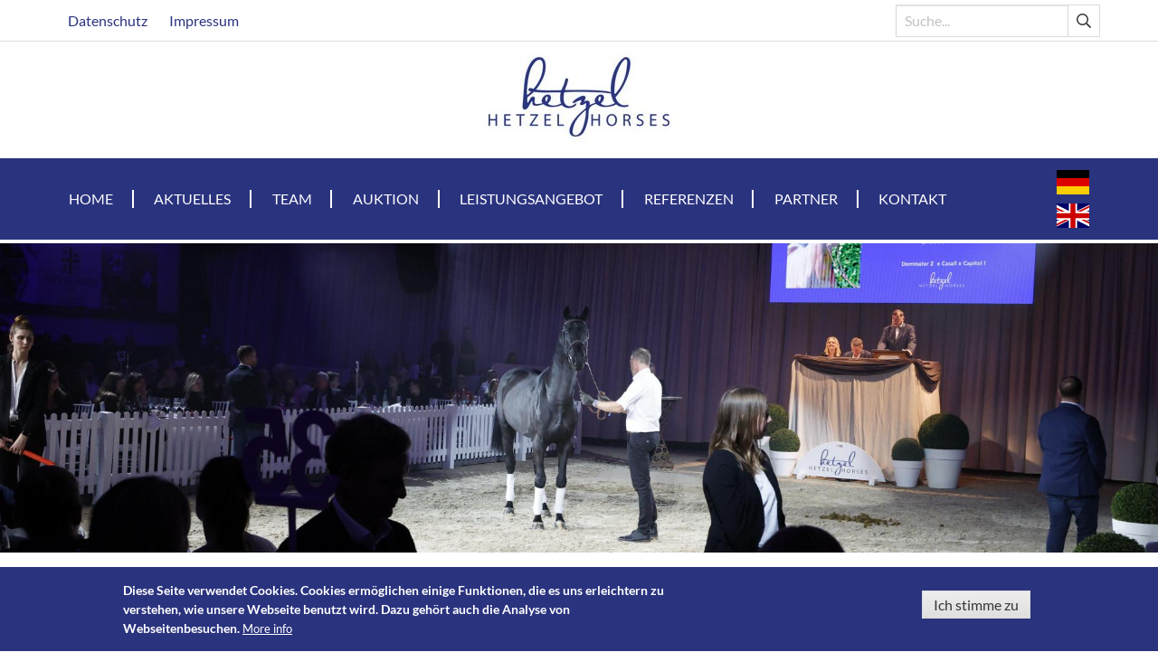

--- FILE ---
content_type: text/html; charset=UTF-8
request_url: https://www.holger-hetzel.de/springpferdeauktion-2023
body_size: 7847
content:
<!DOCTYPE html>
<html lang="de" dir="ltr" prefix="content: http://purl.org/rss/1.0/modules/content/  dc: http://purl.org/dc/terms/  foaf: http://xmlns.com/foaf/0.1/  og: http://ogp.me/ns#  rdfs: http://www.w3.org/2000/01/rdf-schema#  schema: http://schema.org/  sioc: http://rdfs.org/sioc/ns#  sioct: http://rdfs.org/sioc/types#  skos: http://www.w3.org/2004/02/skos/core#  xsd: http://www.w3.org/2001/XMLSchema# ">
  <head>
    <meta charset="utf-8" />
<script>(function(i,s,o,g,r,a,m){i["GoogleAnalyticsObject"]=r;i[r]=i[r]||function(){(i[r].q=i[r].q||[]).push(arguments)},i[r].l=1*new Date();a=s.createElement(o),m=s.getElementsByTagName(o)[0];a.async=1;a.src=g;m.parentNode.insertBefore(a,m)})(window,document,"script","https://www.google-analytics.com/analytics.js","ga");ga("create", "UA-22272484-1", {"cookieDomain":"auto"});ga("set", "anonymizeIp", true);ga("send", "pageview");</script>
<meta name="title" content="Springpferdeauktion 2023 | Holger Hetzel" />
<link rel="canonical" href="https://www.holger-hetzel.de/springpferdeauktion-2023" />
<meta name="Generator" content="Drupal 8 (https://www.drupal.org)" />
<meta name="MobileOptimized" content="width" />
<meta name="HandheldFriendly" content="true" />
<meta name="viewport" content="width=device-width, initial-scale=1.0" />
<script>function euCookieComplianceLoadScripts() {}</script>
<style>div#sliding-popup, div#sliding-popup .eu-cookie-withdraw-banner, .eu-cookie-withdraw-tab {background: #0779bf} div#sliding-popup.eu-cookie-withdraw-wrapper { background: transparent; } #sliding-popup h1, #sliding-popup h2, #sliding-popup h3, #sliding-popup p, .eu-cookie-compliance-more-button, .eu-cookie-compliance-secondary-button, .eu-cookie-withdraw-tab { color: #ffffff;} .eu-cookie-withdraw-tab { border-color: #ffffff;}</style>
<link rel="shortcut icon" href="/profiles/contrib/lightning/favicon.ico" type="image/vnd.microsoft.icon" />
<link rel="alternate" hreflang="de" href="https://www.holger-hetzel.de/springpferdeauktion-2023" />
<link rel="alternate" hreflang="en" href="https://www.holger-hetzel.com/sport-horse-sales-2023" />
<link rel="revision" href="https://www.holger-hetzel.de/springpferdeauktion-2023" />

    <title>Springpferdeauktion 2023 | Holger Hetzel</title>
    <link rel="stylesheet" href="/sites/default/files/css/css_wDGzmMIebsrUKaHXFIS_11_w8Yvb8AQLDDKLtA8AHEc.css?rk7wzx" media="all" />
<link rel="stylesheet" href="/sites/default/files/css/css_Wv7LQPOGPcejeGkHOd0lPYfqJrh0tpUFBlIbQO2aTy8.css?rk7wzx" media="all" />

    
<!--[if lte IE 8]>
<script src="/sites/default/files/js/js_VtafjXmRvoUgAzqzYTA3Wrjkx9wcWhjP0G4ZnnqRamA.js"></script>
<![endif]-->

  </head>
  <body class="path-node page-node-type-page">
  <!-- Facebook Pixel Code -->
  <script>
    !function(f,b,e,v,n,t,s)
    {if(f.fbq)return;n=f.fbq=function(){n.callMethod?
      n.callMethod.apply(n,arguments):n.queue.push(arguments)};
      if(!f._fbq)f._fbq=n;n.push=n;n.loaded=!0;n.version='2.0';
      n.queue=[];t=b.createElement(e);t.async=!0;
      t.src=v;s=b.getElementsByTagName(e)[0];
      s.parentNode.insertBefore(t,s)}(window, document,'script',
      'https://connect.facebook.net/en_US/fbevents.js');
    fbq('init', '1654378774855553');
    fbq('track', 'PageView');
  </script>
  <noscript><img height="1" width="1" style="display:none"

                 src="https://www.facebook.com/tr?id=1654378774855553&ev=PageView&noscript=1"
    /></noscript>
  <!-- End Facebook Pixel Code -->

      <a href="#main-content" class="visually-hidden focusable skip-link">
      Direkt zum Inhalt
    </a>
    
      <div class="dialog-off-canvas-main-canvas" data-off-canvas-main-canvas>
    
<div class="app-container">
    <header>
        <div class="header-top-nav">
            <div class="container">
                <div class="header-top-wrapper">
                    <div class="header-nav">
                          <div class="region region-header-nav">
    <nav role="navigation" aria-labelledby="block-header-menu" id="block-header" data-block-plugin-id="system_menu_block:header" class="block block-menu navigation menu--header">
            
  <h2 class="visually-hidden" id="block-header-menu">Header</h2>
  

        
              <ul data-region="header_nav" class="menu">
                    <li class="menu-item">
        <a href="https://www.holger-hetzel.de/datenschutz" data-drupal-link-system-path="node/314">Datenschutz</a>
              </li>
                <li class="menu-item">
        <a href="https://www.holger-hetzel.de/impressum" data-drupal-link-system-path="node/316">Impressum</a>
              </li>
        </ul>
  


  </nav>

  </div>

                    </div>

                    <div class="header-search">
                        <form action="/suche" class="form" method="GET">
                            <div class="field has-addons">
                                <div class="control">
                                    <input class="input" type="text" name="keywords" placeholder="Suche...">
                                </div>
                                <div class="control">
                                    <a class="button">
                                    <span class="icon">
                                        <i class="far fa-search"></i>
                                    </span>
                                    </a>
                                </div>
                            </div>
                        </form>
                    </div>
                </div>
            </div>
        </div>

        <div class="header-logo__container">
              <div class="region region-header">
    <div id="block-holger-hetzel-branding" data-block-plugin-id="system_branding_block" class="block block-system block-system-branding-block">
  
    
        <a href="https://www.holger-hetzel.de/" title="Startseite" rel="home" class="site-logo">
      <img src="/themes/custom/holger_hetzel/images/logo.jpg" alt="Startseite" />
    </a>
      </div>

  </div>

        </div>

        <div class="header-nav__container">
            <div class="container">
                    <nav class="region region-nav">
        <div  id="block-mainnavigation" data-block-plugin-id="system_menu_block:main" class="block block-menu navigation menu--main navbar is-transparent">
    <div class="navbar-brand">
        <a role="button" class="navbar-burger burger" aria-label="menu" aria-expanded="false" data-target="navbar-main-menu">
            <span aria-hidden="true"></span>
            <span aria-hidden="true"></span>
            <span aria-hidden="true"></span>
            <div class="navbar-burger-label">Menü</div>
        </a>
    </div>

                <div id="navbar-main-menu" class="navbar-menu">
            
    
                                        <a href="https://www.holger-hetzel.de/home" class="navbar-item" data-drupal-link-system-path="node/309">Home</a>
                                                <a href="https://www.holger-hetzel.de/aktuelles" class="navbar-item" data-drupal-link-system-path="taxonomy/term/1">Aktuelles</a>
                                                <a href="https://www.holger-hetzel.de/team-hetzel" class="navbar-item" data-drupal-link-system-path="node/321">Team</a>
                                                <a href="https://www.holger-hetzel.de/springpferdeauktion" class="navbar-item" data-drupal-link-system-path="node/403">Auktion</a>
                                                <a href="https://www.holger-hetzel.de/leistungsangebot-0" class="navbar-item" data-drupal-link-system-path="node/438">Leistungsangebot</a>
                                                <a href="https://www.holger-hetzel.de/referenzen" class="navbar-item" data-drupal-link-system-path="node/404">Referenzen</a>
                                                <a href="https://www.holger-hetzel.de/partner" class="navbar-item" data-drupal-link-system-path="node/405">Partner</a>
                                                <a href="https://www.holger-hetzel.de/kontakt" class="navbar-item" data-drupal-link-system-path="node/408">Kontakt</a>
                        


        </div>
    </div>
<div class="language-switcher-language-url block block-language block-language-blocklanguage-interface" id="block-sprachumschalter" role="navigation" data-block-plugin-id="language_block:language_interface">
    
        
            <div class="navbar-item">
        <div class="navbar-flags"><a class="navbar-flag" href="https://www.holger-hetzel.de/springpferdeauktion-2023">
                    <img width="36" height="27" src="/themes/custom/holger_hetzel/flags/de.svg" alt="Indonesia">
                </a><a class="navbar-flag" href="https://www.holger-hetzel.com/sport-horse-sales-2023">
                    <img width="36" height="27" src="/themes/custom/holger_hetzel/flags/en.svg" alt="English">
                </a></div>
    </div>
    </div>

    </nav>

            </div>
        </div>
    </header>

            <div class="hero-section__container">
              <div class="region region-hero">
    <div id="block-herosectionblock" data-block-plugin-id="hero_section_block" class="block block-holger-hetzel-base block-hero-section-block">
  
    
      <article class="drupal-media drupal-media--type-image drupal-media--view-mode-hero-section">
    
            
            <div class="field field--name-image field--type-image field--label-hidden field__item">  <img src="/sites/default/files/styles/hero_section/public/_B4A8150_0.JPG?itok=y3HsCBxx" width="1920" height="512" alt="" typeof="foaf:Image" class="image-style-hero-section" />


</div>
      
    </article>

  </div>

  </div>

        </div>
    
    <div class="content__container">
        <div class="section">
            <div class="container container--small">
                                      <div class="region region-content-top">
    
<div id="block-holger-hetzel-breadcrumbs" data-block-plugin-id="system_breadcrumb_block" class="block block-system block-system-breadcrumb-block">
  
    
          <nav class="breadcrumb" role="navigation" aria-labelledby="system-breadcrumb">
        <h2 id="system-breadcrumb" class="visually-hidden">Breadcrumb</h2>
        <ol>
                            <li >
                    <a href="https://www.holger-hetzel.de/">Startseite</a>
                </li>
                            <li class="is-active">
                    <a href="#">Springpferdeauktion 2023</a>
                </li>
                    </ol>
    </nav>

  </div>

  </div>

                
                <div class="columns">
                    <div class="column page-content-column">
                          <div class="region region-content">
    <div id="block-holger-hetzel-page-title" data-block-plugin-id="page_title_block" class="block block-core block-page-title-block">
  
    
      
  <h1 class="page-title"><span class="field field--name-title field--type-string field--label-hidden">Springpferdeauktion 2023</span>
</h1>


  </div>
<div id="block-holger-hetzel-content" data-block-plugin-id="system_main_block" class="block block-system block-system-main-block">
  
    
      

<article role="article" about="https://www.holger-hetzel.de/springpferdeauktion-2023" class="node node--type-page node--view-mode-full">

            
                
    
    <div class="node__content">
        
      <div class="field field--name-field-content field--type-entity-reference-revisions field--label-hidden field__items">
              <div class="field__item">  <div class="paragraph paragraph--type--text paragraph--view-mode--default">
          
            <div class="clearfix text-formatted content field field--name-field-text field--type-text-long field--label-hidden field__item"><p><strong>Die 18. Internationale Springpferdeauktion im Reitsportzentrum von Holger Hetzel im rheinischen Goch am 29. November war erneut ein großer Erfolg. In Anwesenheit von mehr als 700 Gästen und Interessenten fanden alle 20 angebotenen Nachwuchstalente für den Spitzenspringsport einen neuen Besitzer.</strong></p>

<p>Die Preisspitze sicherte sich ein langjähriger Freund und Kunde von Holger Hetzel. Der Unternehmer aus dem Rheinland konnte den siebenjährigen Cornet Obolensky-Sohn Crazy in Love (Muttervater: Diamant de Semilly) nach einem langen und harten Bieterduell für 1000000 Euro erwerben. Mit 700000 Euro war der siebenjährige Wallach Space Taxi das zweitteuerste Pferd. Der Sohn des Captain Fire aus einer Chacco-Blue-Mutter wechselte in den Stall eines internationalen Springreiters aus der Schweiz. Eine Springreiterin aus Monaco, die Mitglied im Damen-Team Iron Dames der Global Champions Tour ist, erwarb für 600000 Euro das drittteuerste Pferd der Auktion, den ebenfalls von Cornet Obolensky abstammenden siebenjährigen Selle Francais-Hengst Grand Amour. Für das Team Iron Dames wurde noch ein weiteres Pferd erworben. Dies war der sechsjährige KWPN-Wallach Perfetto (v. Diamant de Semilly), der bei 580000 Euro von Auktionator Volker Raulf zugeschlagen wurde und damit viertteuerstes Pferd der Auktion war.</p>

<p>Der Durchschnittspreis der 20 verkauften Springpferde lag bei mehr als 301000 Euro. Neben langjährigen und neuen Kunden aus der Schweiz und Monaco waren auch mehrere Käufer aus den USA, Mexiko, Kanada und Frankreich erfolgreich. Veranstalter Holger Hetzel zeigte sich am Ende der Auktion sehr zufrieden: „Ich durfte bei der Auktion in viele zufriedene Gesichter schauen. Sowohl das neu gestaltete Programm des Abends, als auch die angebotenen Pferde erzeugten eine sehr positive Resonanz, was dem Abend eine tolle Atmosphäre gab. Was mich besonders freute, war der Umstand, dass wir nicht nur alle Pferde verkaufen konnten, sondern dass die einzelnen Pferde auch von vielen Bietern begehrt wurden.“ Durch den Abend führte gekonnt die bekannte RTL-Moderatorin Jana Azizi.</p></div>
      
      </div>
</div>
              <div class="field__item">  <div class="paragraph paragraph--type--images-table paragraph--view-mode--default">
          



            <div class="field field--name-field-bilder field--type-entity-reference-revisions field--label-hidden field__items">
                <div class="columns is-gapless is-multiline">
                    <div class="field__item column is-3">  <div class="paragraph paragraph--type--images-table-item paragraph--view-mode--default">
          
            <div class="field field--name-field-bild field--type-entity-reference field--label-hidden field__item"><article class="drupal-media drupal-media--type-image drupal-media--view-mode-galerie">
    
            
            <div class="field field--name-image field--type-image field--label-hidden field__item">  <a href="https://www.holger-hetzel.de/sites/default/files/0S6A0339.JPG"><img src="/sites/default/files/styles/thumbnail_galerie/public/0S6A0339.JPG?itok=S_MiVn0T" width="200" height="200" alt="" typeof="foaf:Image" class="image-style-thumbnail-galerie" />

</a>
</div>
      
    </article>
</div>
      
      </div>
</div>
                    <div class="field__item column is-3">  <div class="paragraph paragraph--type--images-table-item paragraph--view-mode--default">
          
            <div class="field field--name-field-bild field--type-entity-reference field--label-hidden field__item"><article class="drupal-media drupal-media--type-image drupal-media--view-mode-galerie">
    
            
            <div class="field field--name-image field--type-image field--label-hidden field__item">  <a href="https://www.holger-hetzel.de/sites/default/files/A%20024.JPG"><img src="/sites/default/files/styles/thumbnail_galerie/public/A%20024.JPG?itok=BvHH3XwB" width="200" height="200" alt="" typeof="foaf:Image" class="image-style-thumbnail-galerie" />

</a>
</div>
      
    </article>
</div>
      
      </div>
</div>
                    <div class="field__item column is-3">  <div class="paragraph paragraph--type--images-table-item paragraph--view-mode--default">
          
            <div class="field field--name-field-bild field--type-entity-reference field--label-hidden field__item"><article class="drupal-media drupal-media--type-image drupal-media--view-mode-galerie">
    
            
            <div class="field field--name-image field--type-image field--label-hidden field__item">  <a href="https://www.holger-hetzel.de/sites/default/files/A%20681.JPG"><img src="/sites/default/files/styles/thumbnail_galerie/public/A%20681.JPG?itok=XvNLDnTK" width="200" height="200" alt="" typeof="foaf:Image" class="image-style-thumbnail-galerie" />

</a>
</div>
      
    </article>
</div>
      
      </div>
</div>
                    <div class="field__item column is-3">  <div class="paragraph paragraph--type--images-table-item paragraph--view-mode--default">
          
            <div class="field field--name-field-bild field--type-entity-reference field--label-hidden field__item"><article class="drupal-media drupal-media--type-image drupal-media--view-mode-galerie">
    
            
            <div class="field field--name-image field--type-image field--label-hidden field__item">  <a href="https://www.holger-hetzel.de/sites/default/files/0S6A0424.JPG"><img src="/sites/default/files/styles/thumbnail_galerie/public/0S6A0424.JPG?itok=dPmYlSOG" width="200" height="200" alt="" typeof="foaf:Image" class="image-style-thumbnail-galerie" />

</a>
</div>
      
    </article>
</div>
      
      </div>
</div>
                    <div class="field__item column is-3">  <div class="paragraph paragraph--type--images-table-item paragraph--view-mode--default">
          
            <div class="field field--name-field-bild field--type-entity-reference field--label-hidden field__item"><article class="drupal-media drupal-media--type-image drupal-media--view-mode-galerie">
    
            
            <div class="field field--name-image field--type-image field--label-hidden field__item">  <a href="https://www.holger-hetzel.de/sites/default/files/A%20Nr.%202%20Man%20in%20Black%20383.JPG"><img src="/sites/default/files/styles/thumbnail_galerie/public/A%20Nr.%202%20Man%20in%20Black%20383.JPG?itok=9_rUX8Ll" width="200" height="200" alt="" typeof="foaf:Image" class="image-style-thumbnail-galerie" />

</a>
</div>
      
    </article>
</div>
      
      </div>
</div>
                    <div class="field__item column is-3">  <div class="paragraph paragraph--type--images-table-item paragraph--view-mode--default">
          
            <div class="field field--name-field-bild field--type-entity-reference field--label-hidden field__item"><article class="drupal-media drupal-media--type-image drupal-media--view-mode-galerie">
    
            
            <div class="field field--name-image field--type-image field--label-hidden field__item">  <a href="https://www.holger-hetzel.de/sites/default/files/_B4A8037.JPG"><img src="/sites/default/files/styles/thumbnail_galerie/public/_B4A8037.JPG?itok=BYGNRoiL" width="200" height="200" alt="" typeof="foaf:Image" class="image-style-thumbnail-galerie" />

</a>
</div>
      
    </article>
</div>
      
      </div>
</div>
                    <div class="field__item column is-3">  <div class="paragraph paragraph--type--images-table-item paragraph--view-mode--default">
          
            <div class="field field--name-field-bild field--type-entity-reference field--label-hidden field__item"><article class="drupal-media drupal-media--type-image drupal-media--view-mode-galerie">
    
            
            <div class="field field--name-image field--type-image field--label-hidden field__item">  <a href="https://www.holger-hetzel.de/sites/default/files/_B4A8141.JPG"><img src="/sites/default/files/styles/thumbnail_galerie/public/_B4A8141.JPG?itok=w9M_JziJ" width="200" height="200" alt="" typeof="foaf:Image" class="image-style-thumbnail-galerie" />

</a>
</div>
      
    </article>
</div>
      
      </div>
</div>
                    <div class="field__item column is-3">  <div class="paragraph paragraph--type--images-table-item paragraph--view-mode--default">
          
            <div class="field field--name-field-bild field--type-entity-reference field--label-hidden field__item"><article class="drupal-media drupal-media--type-image drupal-media--view-mode-galerie">
    
            
            <div class="field field--name-image field--type-image field--label-hidden field__item">  <a href="https://www.holger-hetzel.de/sites/default/files/0S6A0452.JPG"><img src="/sites/default/files/styles/thumbnail_galerie/public/0S6A0452.JPG?itok=VrlZRcj-" width="200" height="200" alt="" typeof="foaf:Image" class="image-style-thumbnail-galerie" />

</a>
</div>
      
    </article>
</div>
      
      </div>
</div>
                    <div class="field__item column is-3">  <div class="paragraph paragraph--type--images-table-item paragraph--view-mode--default">
          
            <div class="field field--name-field-bild field--type-entity-reference field--label-hidden field__item"><article class="drupal-media drupal-media--type-image drupal-media--view-mode-galerie">
    
            
            <div class="field field--name-image field--type-image field--label-hidden field__item">  <a href="https://www.holger-hetzel.de/sites/default/files/A%20958.JPG"><img src="/sites/default/files/styles/thumbnail_galerie/public/A%20958.JPG?itok=Nh7AhS38" width="200" height="200" alt="" typeof="foaf:Image" class="image-style-thumbnail-galerie" />

</a>
</div>
      
    </article>
</div>
      
      </div>
</div>
                    <div class="field__item column is-3">  <div class="paragraph paragraph--type--images-table-item paragraph--view-mode--default">
          
            <div class="field field--name-field-bild field--type-entity-reference field--label-hidden field__item"><article class="drupal-media drupal-media--type-image drupal-media--view-mode-galerie">
    
            
            <div class="field field--name-image field--type-image field--label-hidden field__item">  <a href="https://www.holger-hetzel.de/sites/default/files/A%20951.JPG"><img src="/sites/default/files/styles/thumbnail_galerie/public/A%20951.JPG?itok=p9P3Sjiq" width="200" height="200" alt="" typeof="foaf:Image" class="image-style-thumbnail-galerie" />

</a>
</div>
      
    </article>
</div>
      
      </div>
</div>
                    <div class="field__item column is-3">  <div class="paragraph paragraph--type--images-table-item paragraph--view-mode--default">
          
            <div class="field field--name-field-bild field--type-entity-reference field--label-hidden field__item"><article class="drupal-media drupal-media--type-image drupal-media--view-mode-galerie">
    
            
            <div class="field field--name-image field--type-image field--label-hidden field__item">  <a href="https://www.holger-hetzel.de/sites/default/files/A%20Nr.%207%20Grand%20Amour%20574.JPG"><img src="/sites/default/files/styles/thumbnail_galerie/public/A%20Nr.%207%20Grand%20Amour%20574.JPG?itok=fHzoTO4Q" width="200" height="200" alt="" typeof="foaf:Image" class="image-style-thumbnail-galerie" />

</a>
</div>
      
    </article>
</div>
      
      </div>
</div>
                    <div class="field__item column is-3">  <div class="paragraph paragraph--type--images-table-item paragraph--view-mode--default">
          
            <div class="field field--name-field-bild field--type-entity-reference field--label-hidden field__item"><article class="drupal-media drupal-media--type-image drupal-media--view-mode-galerie">
    
            
            <div class="field field--name-image field--type-image field--label-hidden field__item">  <a href="https://www.holger-hetzel.de/sites/default/files/A%20360.JPG"><img src="/sites/default/files/styles/thumbnail_galerie/public/A%20360.JPG?itok=msoePBtV" width="200" height="200" alt="" typeof="foaf:Image" class="image-style-thumbnail-galerie" />

</a>
</div>
      
    </article>
</div>
      
      </div>
</div>
            </div>

        </div>
    
      </div>
</div>
          </div>
  
    </div>
</article>

  </div>

  </div>

                    </div>
                                    </div>
            </div>
        </div>
    </div>

    <div class="footer_container">
        <footer>
            <div class="section">
                <div class="container">
                    <div class="columns">
                        <div class="column">
                            <a href="https://www.holger-hetzel.de/"><img class="footer-logo" src="/themes/custom/holger_hetzel/images/logo.jpg" /></a>
                        </div>
                        <div class="column">
                            <address>
                                Hetzel Horses GmbH<br />
                                Buschstraße 21<br />
                                47574 Goch<br />
                                Germany
                            </address>
                        </div>
                        <div class="column">
                            <address>
                                Telefon: +49 (0) 2823 18524<br />
                                Fax: +49 (0) 2823 936288<br />
                                Mobil: +49 (0) 171 480 8668<br />
                                E-Mail: <a href="mailto:info@holger-hetzel.de">info@holger-hetzel.de</a>
                            </address>
                        </div>
                        <div class="column">
                            <ul class="social-links">
                                <li>
                                    <a href="https://www.facebook.com/HetzelHorses" target="_blank">
                                        <span class="icon is-medium"><i class="fab fa-facebook fa-2x"></i></span>
                                        <span>Holger Hetzel Stables</span>
                                    </a>
                                </li>
                                <li>
                                    <a href="https://www.facebook.com/HolgerHetzelSportHorseSales" target="_blank">
                                        <span class="icon is-medium"><i class="fab fa-facebook fa-2x"></i></span>
                                        <span>Holger Hetzel Sport Horse Sales</span>
                                    </a>
                                </li>
                                <li>
                                    <a href="https://www.youtube.com/channel/UChWtWerFncnD1wsQol_dLxA" target="_blank">
                                        <span class="icon is-medium"><i class="fab fa-youtube fa-2x"></i></span>
                                        <span>Youtube</span>
                                    </a>
                                </li>
                                <li>
                                    <a href="https://www.instagram.com/holgerhetzelhorses/" target="_blank">
                                        <span class="icon is-medium"><i class="fab fa-instagram fa-2x"></i></span>
                                        <span>Instagram</span>
                                    </a>
                                </li>
                            </ul>
                        </div>
                    </div>
                </div>
            </div>
        </footer>
    </div>
</div>
  </div>

    
    <script type="application/json" data-drupal-selector="drupal-settings-json">{"path":{"baseUrl":"\/","scriptPath":null,"pathPrefix":"","currentPath":"node\/1450","currentPathIsAdmin":false,"isFront":false,"currentLanguage":"de"},"pluralDelimiter":"\u0003","google_analytics":{"trackOutbound":true,"trackMailto":true,"trackDownload":true,"trackDownloadExtensions":"7z|aac|arc|arj|asf|asx|avi|bin|csv|doc(x|m)?|dot(x|m)?|exe|flv|gif|gz|gzip|hqx|jar|jpe?g|js|mp(2|3|4|e?g)|mov(ie)?|msi|msp|pdf|phps|png|ppt(x|m)?|pot(x|m)?|pps(x|m)?|ppam|sld(x|m)?|thmx|qtm?|ra(m|r)?|sea|sit|tar|tgz|torrent|txt|wav|wma|wmv|wpd|xls(x|m|b)?|xlt(x|m)|xlam|xml|z|zip"},"eu_cookie_compliance":{"popup_enabled":true,"popup_agreed_enabled":false,"popup_hide_agreed":false,"popup_clicking_confirmation":false,"popup_scrolling_confirmation":false,"popup_html_info":"\u003Cdiv class=\u0022eu-cookie-compliance-banner eu-cookie-compliance-banner-info\u0022\u003E\n  \u003Cdiv class =\u0022popup-content info eu-cookie-compliance-content\u0022\u003E\n    \u003Cdiv id=\u0022popup-text\u0022 class=\u0022eu-cookie-compliance-message\u0022\u003E\n      \u003Cp\u003EDiese Seite verwendet Cookies. Cookies erm\u00f6glichen einige Funktionen, die es uns erleichtern zu verstehen, wie unsere Webseite benutzt wird. Dazu geh\u00f6rt auch die Analyse von Webseitenbesuchen.\u003C\/p\u003E\n              \u003Cbutton type=\u0022button\u0022 class=\u0022find-more-button eu-cookie-compliance-more-button\u0022\u003EMore info\u003C\/button\u003E\n          \u003C\/div\u003E\n    \u003Cdiv id=\u0022popup-buttons\u0022 class=\u0022eu-cookie-compliance-buttons\u0022\u003E\n      \u003Cbutton type=\u0022button\u0022 class=\u0022agree-button eu-cookie-compliance-default-button\u0022\u003EIch stimme zu\u003C\/button\u003E\n          \u003C\/div\u003E\n  \u003C\/div\u003E\n\u003C\/div\u003E","use_mobile_message":false,"mobile_popup_html_info":"\u003Cdiv class=\u0022eu-cookie-compliance-banner eu-cookie-compliance-banner-info\u0022\u003E\n  \u003Cdiv class =\u0022popup-content info eu-cookie-compliance-content\u0022\u003E\n    \u003Cdiv id=\u0022popup-text\u0022 class=\u0022eu-cookie-compliance-message\u0022\u003E\n      \n              \u003Cbutton type=\u0022button\u0022 class=\u0022find-more-button eu-cookie-compliance-more-button\u0022\u003EMore info\u003C\/button\u003E\n          \u003C\/div\u003E\n    \u003Cdiv id=\u0022popup-buttons\u0022 class=\u0022eu-cookie-compliance-buttons\u0022\u003E\n      \u003Cbutton type=\u0022button\u0022 class=\u0022agree-button eu-cookie-compliance-default-button\u0022\u003EIch stimme zu\u003C\/button\u003E\n          \u003C\/div\u003E\n  \u003C\/div\u003E\n\u003C\/div\u003E","mobile_breakpoint":768,"popup_html_agreed":false,"popup_use_bare_css":false,"popup_height":"auto","popup_width":"100%","popup_delay":1000,"popup_link":"https:\/\/www.holger-hetzel.de\/datenschutz","popup_link_new_window":true,"popup_position":false,"popup_language":"de","store_consent":false,"better_support_for_screen_readers":false,"cookie_name":"","reload_page":false,"domain":"","popup_eu_only_js":false,"cookie_lifetime":100,"cookie_session":0,"disagree_do_not_show_popup":false,"method":"default","whitelisted_cookies":"","withdraw_markup":"\u003Cbutton type=\u0022button\u0022 class=\u0022eu-cookie-withdraw-tab\u0022\u003EPrivacy settings\u003C\/button\u003E\n\u003Cdiv class=\u0022eu-cookie-withdraw-banner\u0022\u003E\n  \u003Cdiv class=\u0022popup-content info eu-cookie-compliance-content\u0022\u003E\n    \u003Cdiv id=\u0022popup-text\u0022 class=\u0022eu-cookie-compliance-message\u0022\u003E\n      \u003Ch2\u003EWe use cookies on this site to enhance your user experience\u003C\/h2\u003E\u003Cp\u003EYou have given your consent for us to set cookies.\u003C\/p\u003E\n    \u003C\/div\u003E\n    \u003Cdiv id=\u0022popup-buttons\u0022 class=\u0022eu-cookie-compliance-buttons\u0022\u003E\n      \u003Cbutton type=\u0022button\u0022 class=\u0022eu-cookie-withdraw-button\u0022\u003EWithdraw consent\u003C\/button\u003E\n    \u003C\/div\u003E\n  \u003C\/div\u003E\n\u003C\/div\u003E","withdraw_enabled":false},"statistics":{"data":{"nid":"1450"},"url":"\/core\/modules\/statistics\/statistics.php"},"ajax":[],"user":{"uid":0,"permissionsHash":"b14bfc4728bf831a31f24d128a92545ec981b5cec0b054f5d72a4fe2e3818f01"}}</script>
<script src="/sites/default/files/js/js_7DDJlN0SF2wX9NZfX9h2LbXUluKPvo4DWeKhrJDWFpE.js"></script>

  </body>
</html>


--- FILE ---
content_type: text/plain
request_url: https://www.google-analytics.com/j/collect?v=1&_v=j102&aip=1&a=661630637&t=pageview&_s=1&dl=https%3A%2F%2Fwww.holger-hetzel.de%2Fspringpferdeauktion-2023&ul=en-us%40posix&dt=Springpferdeauktion%202023%20%7C%20Holger%20Hetzel&sr=1280x720&vp=1280x720&_u=YEBAAEABAAAAACAAI~&jid=303160265&gjid=52942701&cid=672153216.1769144593&tid=UA-22272484-1&_gid=1506060318.1769144593&_r=1&_slc=1&z=921571142
body_size: -451
content:
2,cG-MFDBC42BHH

--- FILE ---
content_type: image/svg+xml
request_url: https://www.holger-hetzel.de/themes/custom/holger_hetzel/flags/de.svg
body_size: 221
content:
<svg xmlns="http://www.w3.org/2000/svg" id="flag-icon-css-de" width="640" height="480">
    <path fill="#ffce00" d="M0 320h640v160H0z"/>
    <path d="M0 0h640v160H0z"/>
    <path fill="#d00" d="M0 160h640v160H0z"/>
</svg>

--- FILE ---
content_type: image/svg+xml
request_url: https://www.holger-hetzel.de/themes/custom/holger_hetzel/flags/en.svg
body_size: 887
content:
<svg xmlns="http://www.w3.org/2000/svg" id="flag-icon-css-gb" width="640" height="480">
    <defs>
        <clipPath id="a">
            <path fill-opacity=".7" d="M-85.3 0h682.6v512H-85.3z"/>
        </clipPath>
    </defs>
    <g clip-path="url(#a)" transform="translate(80) scale(.94)">
        <g stroke-width="1pt">
            <path fill="#006" d="M-256 0H768v512H-256z"/>
            <path fill="#fff" d="M-256 0v57.2L653.5 512H768v-57.2L-141.5 0H-256zM768 0v57.2L-141.5 512H-256v-57.2L653.5 0H768z"/>
            <path fill="#fff" d="M170.7 0v512h170.6V0H170.7zM-256 170.7v170.6H768V170.7H-256z"/>
            <path fill="#c00" d="M-256 204.8v102.4H768V204.8H-256zM204.8 0v512h102.4V0H204.8zM-256 512L85.3 341.3h76.4L-179.7 512H-256zm0-512L85.3 170.7H9L-256 38.2V0zm606.4 170.7L691.7 0H768L426.7 170.7h-76.3zM768 512L426.7 341.3H503l265 132.5V512z"/>
        </g>
    </g>
</svg>